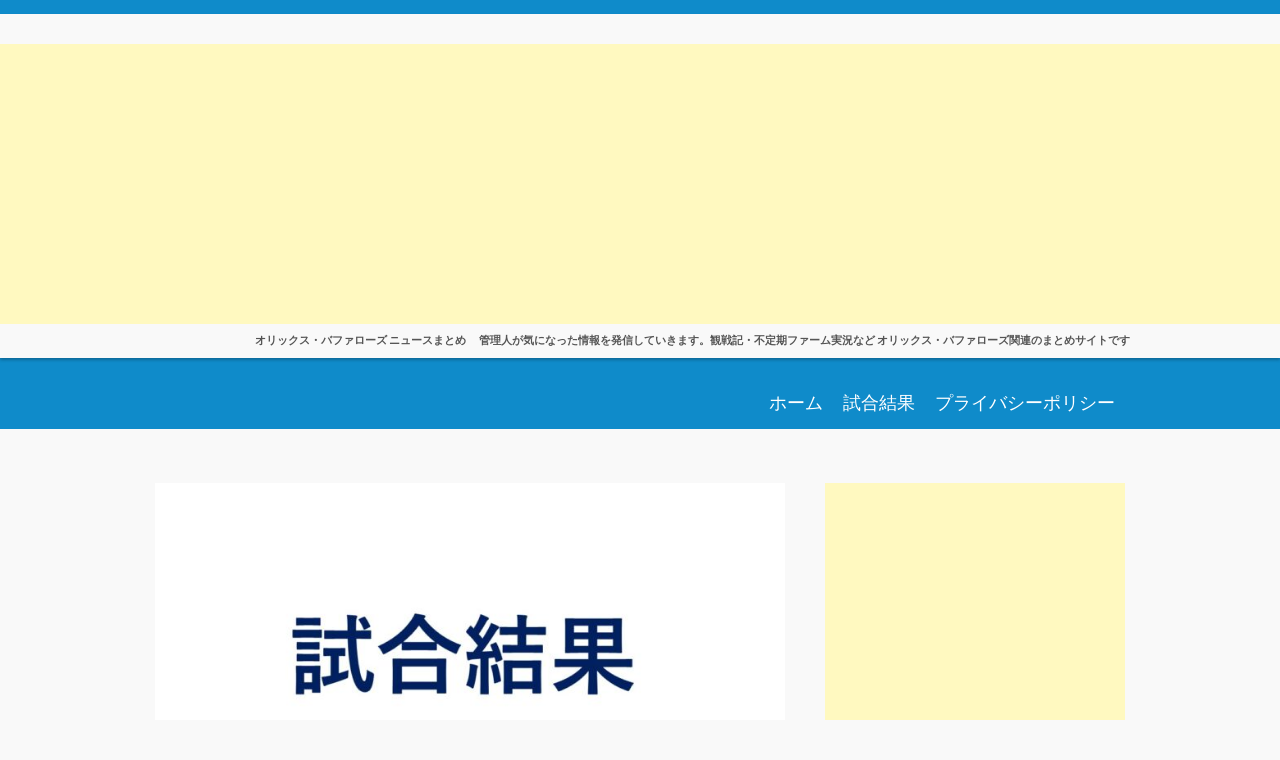

--- FILE ---
content_type: text/html; charset=utf-8
request_url: https://www.google.com/recaptcha/api2/aframe
body_size: 265
content:
<!DOCTYPE HTML><html><head><meta http-equiv="content-type" content="text/html; charset=UTF-8"></head><body><script nonce="2zmINnQCj4r1jOeS6o_pow">/** Anti-fraud and anti-abuse applications only. See google.com/recaptcha */ try{var clients={'sodar':'https://pagead2.googlesyndication.com/pagead/sodar?'};window.addEventListener("message",function(a){try{if(a.source===window.parent){var b=JSON.parse(a.data);var c=clients[b['id']];if(c){var d=document.createElement('img');d.src=c+b['params']+'&rc='+(localStorage.getItem("rc::a")?sessionStorage.getItem("rc::b"):"");window.document.body.appendChild(d);sessionStorage.setItem("rc::e",parseInt(sessionStorage.getItem("rc::e")||0)+1);localStorage.setItem("rc::h",'1763633425211');}}}catch(b){}});window.parent.postMessage("_grecaptcha_ready", "*");}catch(b){}</script></body></html>